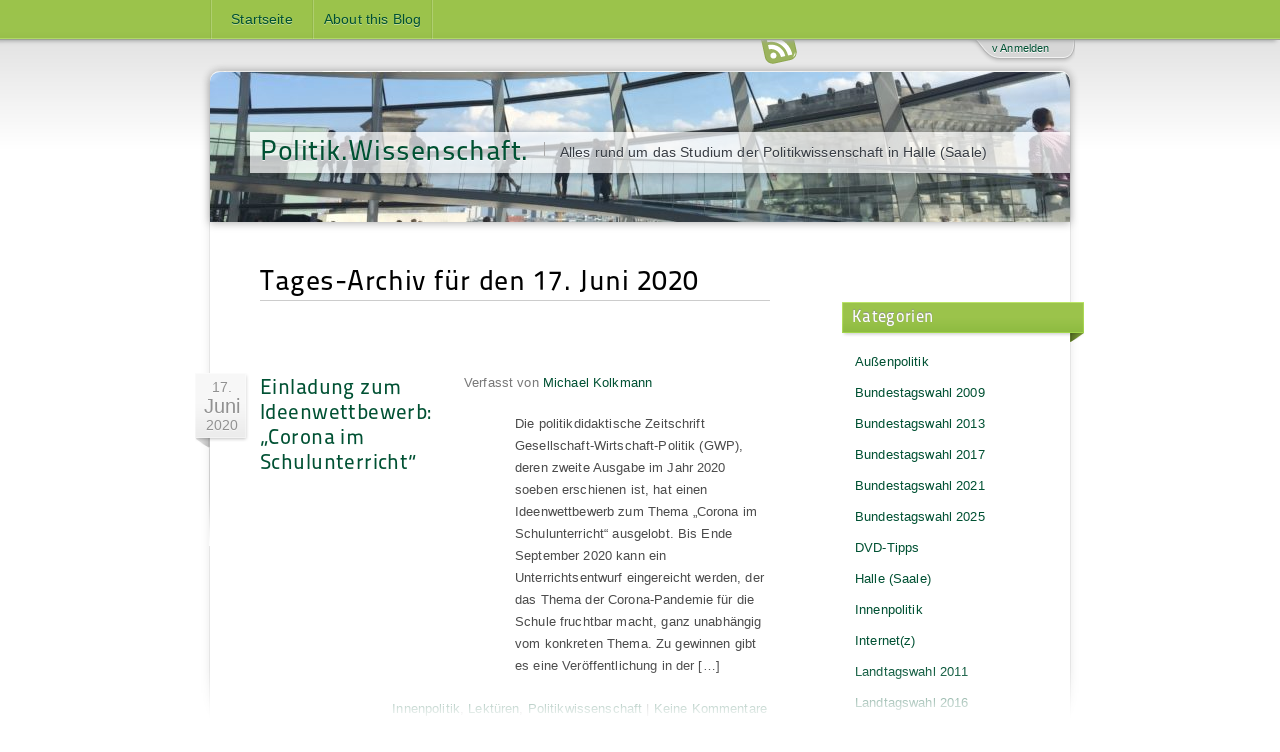

--- FILE ---
content_type: text/html; charset=UTF-8
request_url: https://blogs.urz.uni-halle.de/politikwissenschaft/2020/06/17/
body_size: 10152
content:
<!DOCTYPE html PUBLIC "-//W3C//DTD XHTML 1.0 Transitional//EN" "http://www.w3.org/TR/xhtml1/DTD/xhtml1-transitional.dtd">
<html xmlns="http://www.w3.org/1999/xhtml" xml:lang="de">
<head profile="http://gmpg.org/xfn/11">
<meta http-equiv="Content-Type" content="text/html; charset=UTF-8" />
<meta http-equiv="X-UA-Compatible" content="IE=edge,chrome=1">

	<title>
		Archives:  2020  Juni  17	</title>
	
	<!-- Dynamic Description stuff -->
	<meta name="description" content="Politik.Wissenschaft. - Alles rund um das Studium der Politikwissenschaft in Halle (Saale)" />
	
	<!-- Block the hungry search robots on some dynamic pages -->
		<meta name="robots" content="noindex, nofollow" />
    	
	<!-- This brings in the delicious styles -->
	<link rel="stylesheet" href="https://blogs.urz.uni-halle.de/politikwissenschaft/wp-content/themes/blogsmlu_allgemein/style.css" type="text/css" media="screen" />
	<!--[if lt IE 9]>
		<link rel="stylesheet" media="screen" type="text/css" href="https://blogs.urz.uni-halle.de/politikwissenschaft/wp-content/themes/blogsmlu/style/css/ie-old.css"  />
	<![endif]-->
	
	<link rel="pingback" href="https://blogs.urz.uni-halle.de/politikwissenschaft/xmlrpc.php" />
	
	<link rel="shortcut icon" href="https://blogs.urz.uni-halle.de/politikwissenschaft/wp-content/themes/blogsmlu/style/images/favicon.ico" type="image/x-icon" />
	<link rel="icon" href="https://blogs.urz.uni-halle.de/politikwissenschaft/wp-content/themes/blogsmlu/style/images/favicon.ico" type="image/x-icon" />
	
	<!-- Mobile stuff -->
	<meta name="viewport" content="width=device-width, initial-scale=1.0">
	
	<!-- For iPhone 4 with high-resolution Retina display: -->
	<link rel="apple-touch-icon-precomposed" sizes="114x114" href="https://blogs.urz.uni-halle.de/politikwissenschaft/wp-content/themes/blogsmlu/style/images/apple-touch-icon-114x114-precomposed.png">
	<!-- For first-generation iPad: -->
	<link rel="apple-touch-icon-precomposed" sizes="72x72" href="https://blogs.urz.uni-halle.de/politikwissenschaft/wp-content/themes/blogsmlu/style/images/apple-touch-icon-72x72-precomposed.png">
	<!-- For non-Retina iPhone, iPod Touch, and Android 2.1+ devices: -->
	<link rel="apple-touch-icon-precomposed" href="https://blogs.urz.uni-halle.de/politikwissenschaft/wp-content/themes/blogsmlu/style/images/apple-touch-icon-precomposed.png">
	
		<link rel='archives' title='Januar 2026' href='https://blogs.urz.uni-halle.de/politikwissenschaft/2026/01/' />
	<link rel='archives' title='Dezember 2025' href='https://blogs.urz.uni-halle.de/politikwissenschaft/2025/12/' />
	<link rel='archives' title='November 2025' href='https://blogs.urz.uni-halle.de/politikwissenschaft/2025/11/' />
	<link rel='archives' title='Oktober 2025' href='https://blogs.urz.uni-halle.de/politikwissenschaft/2025/10/' />
	<link rel='archives' title='September 2025' href='https://blogs.urz.uni-halle.de/politikwissenschaft/2025/09/' />
	<link rel='archives' title='August 2025' href='https://blogs.urz.uni-halle.de/politikwissenschaft/2025/08/' />
	<link rel='archives' title='Juli 2025' href='https://blogs.urz.uni-halle.de/politikwissenschaft/2025/07/' />
	<link rel='archives' title='Juni 2025' href='https://blogs.urz.uni-halle.de/politikwissenschaft/2025/06/' />
	<link rel='archives' title='Mai 2025' href='https://blogs.urz.uni-halle.de/politikwissenschaft/2025/05/' />
	<link rel='archives' title='April 2025' href='https://blogs.urz.uni-halle.de/politikwissenschaft/2025/04/' />
	<link rel='archives' title='März 2025' href='https://blogs.urz.uni-halle.de/politikwissenschaft/2025/03/' />
	<link rel='archives' title='Februar 2025' href='https://blogs.urz.uni-halle.de/politikwissenschaft/2025/02/' />
	<link rel='archives' title='Januar 2025' href='https://blogs.urz.uni-halle.de/politikwissenschaft/2025/01/' />
	<link rel='archives' title='Dezember 2024' href='https://blogs.urz.uni-halle.de/politikwissenschaft/2024/12/' />
	<link rel='archives' title='November 2024' href='https://blogs.urz.uni-halle.de/politikwissenschaft/2024/11/' />
	<link rel='archives' title='Oktober 2024' href='https://blogs.urz.uni-halle.de/politikwissenschaft/2024/10/' />
	<link rel='archives' title='September 2024' href='https://blogs.urz.uni-halle.de/politikwissenschaft/2024/09/' />
	<link rel='archives' title='August 2024' href='https://blogs.urz.uni-halle.de/politikwissenschaft/2024/08/' />
	<link rel='archives' title='Juli 2024' href='https://blogs.urz.uni-halle.de/politikwissenschaft/2024/07/' />
	<link rel='archives' title='Juni 2024' href='https://blogs.urz.uni-halle.de/politikwissenschaft/2024/06/' />
	<link rel='archives' title='Mai 2024' href='https://blogs.urz.uni-halle.de/politikwissenschaft/2024/05/' />
	<link rel='archives' title='April 2024' href='https://blogs.urz.uni-halle.de/politikwissenschaft/2024/04/' />
	<link rel='archives' title='März 2024' href='https://blogs.urz.uni-halle.de/politikwissenschaft/2024/03/' />
	<link rel='archives' title='Februar 2024' href='https://blogs.urz.uni-halle.de/politikwissenschaft/2024/02/' />
	<link rel='archives' title='Januar 2024' href='https://blogs.urz.uni-halle.de/politikwissenschaft/2024/01/' />
	<link rel='archives' title='Dezember 2023' href='https://blogs.urz.uni-halle.de/politikwissenschaft/2023/12/' />
	<link rel='archives' title='November 2023' href='https://blogs.urz.uni-halle.de/politikwissenschaft/2023/11/' />
	<link rel='archives' title='Oktober 2023' href='https://blogs.urz.uni-halle.de/politikwissenschaft/2023/10/' />
	<link rel='archives' title='September 2023' href='https://blogs.urz.uni-halle.de/politikwissenschaft/2023/09/' />
	<link rel='archives' title='August 2023' href='https://blogs.urz.uni-halle.de/politikwissenschaft/2023/08/' />
	<link rel='archives' title='Juli 2023' href='https://blogs.urz.uni-halle.de/politikwissenschaft/2023/07/' />
	<link rel='archives' title='Juni 2023' href='https://blogs.urz.uni-halle.de/politikwissenschaft/2023/06/' />
	<link rel='archives' title='Mai 2023' href='https://blogs.urz.uni-halle.de/politikwissenschaft/2023/05/' />
	<link rel='archives' title='April 2023' href='https://blogs.urz.uni-halle.de/politikwissenschaft/2023/04/' />
	<link rel='archives' title='März 2023' href='https://blogs.urz.uni-halle.de/politikwissenschaft/2023/03/' />
	<link rel='archives' title='Februar 2023' href='https://blogs.urz.uni-halle.de/politikwissenschaft/2023/02/' />
	<link rel='archives' title='Januar 2023' href='https://blogs.urz.uni-halle.de/politikwissenschaft/2023/01/' />
	<link rel='archives' title='Dezember 2022' href='https://blogs.urz.uni-halle.de/politikwissenschaft/2022/12/' />
	<link rel='archives' title='November 2022' href='https://blogs.urz.uni-halle.de/politikwissenschaft/2022/11/' />
	<link rel='archives' title='Oktober 2022' href='https://blogs.urz.uni-halle.de/politikwissenschaft/2022/10/' />
	<link rel='archives' title='September 2022' href='https://blogs.urz.uni-halle.de/politikwissenschaft/2022/09/' />
	<link rel='archives' title='August 2022' href='https://blogs.urz.uni-halle.de/politikwissenschaft/2022/08/' />
	<link rel='archives' title='Juli 2022' href='https://blogs.urz.uni-halle.de/politikwissenschaft/2022/07/' />
	<link rel='archives' title='Juni 2022' href='https://blogs.urz.uni-halle.de/politikwissenschaft/2022/06/' />
	<link rel='archives' title='Mai 2022' href='https://blogs.urz.uni-halle.de/politikwissenschaft/2022/05/' />
	<link rel='archives' title='April 2022' href='https://blogs.urz.uni-halle.de/politikwissenschaft/2022/04/' />
	<link rel='archives' title='März 2022' href='https://blogs.urz.uni-halle.de/politikwissenschaft/2022/03/' />
	<link rel='archives' title='Februar 2022' href='https://blogs.urz.uni-halle.de/politikwissenschaft/2022/02/' />
	<link rel='archives' title='Januar 2022' href='https://blogs.urz.uni-halle.de/politikwissenschaft/2022/01/' />
	<link rel='archives' title='Dezember 2021' href='https://blogs.urz.uni-halle.de/politikwissenschaft/2021/12/' />
	<link rel='archives' title='November 2021' href='https://blogs.urz.uni-halle.de/politikwissenschaft/2021/11/' />
	<link rel='archives' title='Oktober 2021' href='https://blogs.urz.uni-halle.de/politikwissenschaft/2021/10/' />
	<link rel='archives' title='September 2021' href='https://blogs.urz.uni-halle.de/politikwissenschaft/2021/09/' />
	<link rel='archives' title='August 2021' href='https://blogs.urz.uni-halle.de/politikwissenschaft/2021/08/' />
	<link rel='archives' title='Juli 2021' href='https://blogs.urz.uni-halle.de/politikwissenschaft/2021/07/' />
	<link rel='archives' title='Juni 2021' href='https://blogs.urz.uni-halle.de/politikwissenschaft/2021/06/' />
	<link rel='archives' title='Mai 2021' href='https://blogs.urz.uni-halle.de/politikwissenschaft/2021/05/' />
	<link rel='archives' title='April 2021' href='https://blogs.urz.uni-halle.de/politikwissenschaft/2021/04/' />
	<link rel='archives' title='März 2021' href='https://blogs.urz.uni-halle.de/politikwissenschaft/2021/03/' />
	<link rel='archives' title='Februar 2021' href='https://blogs.urz.uni-halle.de/politikwissenschaft/2021/02/' />
	<link rel='archives' title='Januar 2021' href='https://blogs.urz.uni-halle.de/politikwissenschaft/2021/01/' />
	<link rel='archives' title='Dezember 2020' href='https://blogs.urz.uni-halle.de/politikwissenschaft/2020/12/' />
	<link rel='archives' title='November 2020' href='https://blogs.urz.uni-halle.de/politikwissenschaft/2020/11/' />
	<link rel='archives' title='Oktober 2020' href='https://blogs.urz.uni-halle.de/politikwissenschaft/2020/10/' />
	<link rel='archives' title='September 2020' href='https://blogs.urz.uni-halle.de/politikwissenschaft/2020/09/' />
	<link rel='archives' title='August 2020' href='https://blogs.urz.uni-halle.de/politikwissenschaft/2020/08/' />
	<link rel='archives' title='Juli 2020' href='https://blogs.urz.uni-halle.de/politikwissenschaft/2020/07/' />
	<link rel='archives' title='Juni 2020' href='https://blogs.urz.uni-halle.de/politikwissenschaft/2020/06/' />
	<link rel='archives' title='Mai 2020' href='https://blogs.urz.uni-halle.de/politikwissenschaft/2020/05/' />
	<link rel='archives' title='April 2020' href='https://blogs.urz.uni-halle.de/politikwissenschaft/2020/04/' />
	<link rel='archives' title='März 2020' href='https://blogs.urz.uni-halle.de/politikwissenschaft/2020/03/' />
	<link rel='archives' title='Februar 2020' href='https://blogs.urz.uni-halle.de/politikwissenschaft/2020/02/' />
	<link rel='archives' title='Januar 2020' href='https://blogs.urz.uni-halle.de/politikwissenschaft/2020/01/' />
	<link rel='archives' title='Dezember 2019' href='https://blogs.urz.uni-halle.de/politikwissenschaft/2019/12/' />
	<link rel='archives' title='November 2019' href='https://blogs.urz.uni-halle.de/politikwissenschaft/2019/11/' />
	<link rel='archives' title='Oktober 2019' href='https://blogs.urz.uni-halle.de/politikwissenschaft/2019/10/' />
	<link rel='archives' title='September 2019' href='https://blogs.urz.uni-halle.de/politikwissenschaft/2019/09/' />
	<link rel='archives' title='August 2019' href='https://blogs.urz.uni-halle.de/politikwissenschaft/2019/08/' />
	<link rel='archives' title='Juli 2019' href='https://blogs.urz.uni-halle.de/politikwissenschaft/2019/07/' />
	<link rel='archives' title='Juni 2019' href='https://blogs.urz.uni-halle.de/politikwissenschaft/2019/06/' />
	<link rel='archives' title='Mai 2019' href='https://blogs.urz.uni-halle.de/politikwissenschaft/2019/05/' />
	<link rel='archives' title='April 2019' href='https://blogs.urz.uni-halle.de/politikwissenschaft/2019/04/' />
	<link rel='archives' title='März 2019' href='https://blogs.urz.uni-halle.de/politikwissenschaft/2019/03/' />
	<link rel='archives' title='Februar 2019' href='https://blogs.urz.uni-halle.de/politikwissenschaft/2019/02/' />
	<link rel='archives' title='Januar 2019' href='https://blogs.urz.uni-halle.de/politikwissenschaft/2019/01/' />
	<link rel='archives' title='Dezember 2018' href='https://blogs.urz.uni-halle.de/politikwissenschaft/2018/12/' />
	<link rel='archives' title='November 2018' href='https://blogs.urz.uni-halle.de/politikwissenschaft/2018/11/' />
	<link rel='archives' title='Oktober 2018' href='https://blogs.urz.uni-halle.de/politikwissenschaft/2018/10/' />
	<link rel='archives' title='September 2018' href='https://blogs.urz.uni-halle.de/politikwissenschaft/2018/09/' />
	<link rel='archives' title='August 2018' href='https://blogs.urz.uni-halle.de/politikwissenschaft/2018/08/' />
	<link rel='archives' title='Juli 2018' href='https://blogs.urz.uni-halle.de/politikwissenschaft/2018/07/' />
	<link rel='archives' title='Juni 2018' href='https://blogs.urz.uni-halle.de/politikwissenschaft/2018/06/' />
	<link rel='archives' title='Mai 2018' href='https://blogs.urz.uni-halle.de/politikwissenschaft/2018/05/' />
	<link rel='archives' title='April 2018' href='https://blogs.urz.uni-halle.de/politikwissenschaft/2018/04/' />
	<link rel='archives' title='März 2018' href='https://blogs.urz.uni-halle.de/politikwissenschaft/2018/03/' />
	<link rel='archives' title='Februar 2018' href='https://blogs.urz.uni-halle.de/politikwissenschaft/2018/02/' />
	<link rel='archives' title='Januar 2018' href='https://blogs.urz.uni-halle.de/politikwissenschaft/2018/01/' />
	<link rel='archives' title='Dezember 2017' href='https://blogs.urz.uni-halle.de/politikwissenschaft/2017/12/' />
	<link rel='archives' title='November 2017' href='https://blogs.urz.uni-halle.de/politikwissenschaft/2017/11/' />
	<link rel='archives' title='Oktober 2017' href='https://blogs.urz.uni-halle.de/politikwissenschaft/2017/10/' />
	<link rel='archives' title='September 2017' href='https://blogs.urz.uni-halle.de/politikwissenschaft/2017/09/' />
	<link rel='archives' title='August 2017' href='https://blogs.urz.uni-halle.de/politikwissenschaft/2017/08/' />
	<link rel='archives' title='Juli 2017' href='https://blogs.urz.uni-halle.de/politikwissenschaft/2017/07/' />
	<link rel='archives' title='Juni 2017' href='https://blogs.urz.uni-halle.de/politikwissenschaft/2017/06/' />
	<link rel='archives' title='Mai 2017' href='https://blogs.urz.uni-halle.de/politikwissenschaft/2017/05/' />
	<link rel='archives' title='April 2017' href='https://blogs.urz.uni-halle.de/politikwissenschaft/2017/04/' />
	<link rel='archives' title='März 2017' href='https://blogs.urz.uni-halle.de/politikwissenschaft/2017/03/' />
	<link rel='archives' title='Februar 2017' href='https://blogs.urz.uni-halle.de/politikwissenschaft/2017/02/' />
	<link rel='archives' title='Januar 2017' href='https://blogs.urz.uni-halle.de/politikwissenschaft/2017/01/' />
	<link rel='archives' title='Dezember 2016' href='https://blogs.urz.uni-halle.de/politikwissenschaft/2016/12/' />
	<link rel='archives' title='November 2016' href='https://blogs.urz.uni-halle.de/politikwissenschaft/2016/11/' />
	<link rel='archives' title='Oktober 2016' href='https://blogs.urz.uni-halle.de/politikwissenschaft/2016/10/' />
	<link rel='archives' title='September 2016' href='https://blogs.urz.uni-halle.de/politikwissenschaft/2016/09/' />
	<link rel='archives' title='August 2016' href='https://blogs.urz.uni-halle.de/politikwissenschaft/2016/08/' />
	<link rel='archives' title='Juli 2016' href='https://blogs.urz.uni-halle.de/politikwissenschaft/2016/07/' />
	<link rel='archives' title='Juni 2016' href='https://blogs.urz.uni-halle.de/politikwissenschaft/2016/06/' />
	<link rel='archives' title='Mai 2016' href='https://blogs.urz.uni-halle.de/politikwissenschaft/2016/05/' />
	<link rel='archives' title='April 2016' href='https://blogs.urz.uni-halle.de/politikwissenschaft/2016/04/' />
	<link rel='archives' title='März 2016' href='https://blogs.urz.uni-halle.de/politikwissenschaft/2016/03/' />
	<link rel='archives' title='Februar 2016' href='https://blogs.urz.uni-halle.de/politikwissenschaft/2016/02/' />
	<link rel='archives' title='Januar 2016' href='https://blogs.urz.uni-halle.de/politikwissenschaft/2016/01/' />
	<link rel='archives' title='Dezember 2015' href='https://blogs.urz.uni-halle.de/politikwissenschaft/2015/12/' />
	<link rel='archives' title='November 2015' href='https://blogs.urz.uni-halle.de/politikwissenschaft/2015/11/' />
	<link rel='archives' title='Oktober 2015' href='https://blogs.urz.uni-halle.de/politikwissenschaft/2015/10/' />
	<link rel='archives' title='September 2015' href='https://blogs.urz.uni-halle.de/politikwissenschaft/2015/09/' />
	<link rel='archives' title='August 2015' href='https://blogs.urz.uni-halle.de/politikwissenschaft/2015/08/' />
	<link rel='archives' title='Juli 2015' href='https://blogs.urz.uni-halle.de/politikwissenschaft/2015/07/' />
	<link rel='archives' title='Juni 2015' href='https://blogs.urz.uni-halle.de/politikwissenschaft/2015/06/' />
	<link rel='archives' title='Mai 2015' href='https://blogs.urz.uni-halle.de/politikwissenschaft/2015/05/' />
	<link rel='archives' title='April 2015' href='https://blogs.urz.uni-halle.de/politikwissenschaft/2015/04/' />
	<link rel='archives' title='März 2015' href='https://blogs.urz.uni-halle.de/politikwissenschaft/2015/03/' />
	<link rel='archives' title='Februar 2015' href='https://blogs.urz.uni-halle.de/politikwissenschaft/2015/02/' />
	<link rel='archives' title='Januar 2015' href='https://blogs.urz.uni-halle.de/politikwissenschaft/2015/01/' />
	<link rel='archives' title='Dezember 2014' href='https://blogs.urz.uni-halle.de/politikwissenschaft/2014/12/' />
	<link rel='archives' title='November 2014' href='https://blogs.urz.uni-halle.de/politikwissenschaft/2014/11/' />
	<link rel='archives' title='Oktober 2014' href='https://blogs.urz.uni-halle.de/politikwissenschaft/2014/10/' />
	<link rel='archives' title='September 2014' href='https://blogs.urz.uni-halle.de/politikwissenschaft/2014/09/' />
	<link rel='archives' title='August 2014' href='https://blogs.urz.uni-halle.de/politikwissenschaft/2014/08/' />
	<link rel='archives' title='Juli 2014' href='https://blogs.urz.uni-halle.de/politikwissenschaft/2014/07/' />
	<link rel='archives' title='Juni 2014' href='https://blogs.urz.uni-halle.de/politikwissenschaft/2014/06/' />
	<link rel='archives' title='Mai 2014' href='https://blogs.urz.uni-halle.de/politikwissenschaft/2014/05/' />
	<link rel='archives' title='April 2014' href='https://blogs.urz.uni-halle.de/politikwissenschaft/2014/04/' />
	<link rel='archives' title='März 2014' href='https://blogs.urz.uni-halle.de/politikwissenschaft/2014/03/' />
	<link rel='archives' title='Februar 2014' href='https://blogs.urz.uni-halle.de/politikwissenschaft/2014/02/' />
	<link rel='archives' title='Januar 2014' href='https://blogs.urz.uni-halle.de/politikwissenschaft/2014/01/' />
	<link rel='archives' title='Dezember 2013' href='https://blogs.urz.uni-halle.de/politikwissenschaft/2013/12/' />
	<link rel='archives' title='November 2013' href='https://blogs.urz.uni-halle.de/politikwissenschaft/2013/11/' />
	<link rel='archives' title='Oktober 2013' href='https://blogs.urz.uni-halle.de/politikwissenschaft/2013/10/' />
	<link rel='archives' title='September 2013' href='https://blogs.urz.uni-halle.de/politikwissenschaft/2013/09/' />
	<link rel='archives' title='August 2013' href='https://blogs.urz.uni-halle.de/politikwissenschaft/2013/08/' />
	<link rel='archives' title='Juli 2013' href='https://blogs.urz.uni-halle.de/politikwissenschaft/2013/07/' />
	<link rel='archives' title='Mai 2013' href='https://blogs.urz.uni-halle.de/politikwissenschaft/2013/05/' />
	<link rel='archives' title='April 2013' href='https://blogs.urz.uni-halle.de/politikwissenschaft/2013/04/' />
	<link rel='archives' title='März 2013' href='https://blogs.urz.uni-halle.de/politikwissenschaft/2013/03/' />
	<link rel='archives' title='Februar 2013' href='https://blogs.urz.uni-halle.de/politikwissenschaft/2013/02/' />
	<link rel='archives' title='Januar 2013' href='https://blogs.urz.uni-halle.de/politikwissenschaft/2013/01/' />
	<link rel='archives' title='Dezember 2012' href='https://blogs.urz.uni-halle.de/politikwissenschaft/2012/12/' />
	<link rel='archives' title='November 2012' href='https://blogs.urz.uni-halle.de/politikwissenschaft/2012/11/' />
	<link rel='archives' title='Oktober 2012' href='https://blogs.urz.uni-halle.de/politikwissenschaft/2012/10/' />
	<link rel='archives' title='September 2012' href='https://blogs.urz.uni-halle.de/politikwissenschaft/2012/09/' />
	<link rel='archives' title='Juli 2012' href='https://blogs.urz.uni-halle.de/politikwissenschaft/2012/07/' />
	<link rel='archives' title='Juni 2012' href='https://blogs.urz.uni-halle.de/politikwissenschaft/2012/06/' />
	<link rel='archives' title='Mai 2012' href='https://blogs.urz.uni-halle.de/politikwissenschaft/2012/05/' />
	<link rel='archives' title='April 2012' href='https://blogs.urz.uni-halle.de/politikwissenschaft/2012/04/' />
	<link rel='archives' title='März 2012' href='https://blogs.urz.uni-halle.de/politikwissenschaft/2012/03/' />
	<link rel='archives' title='Februar 2012' href='https://blogs.urz.uni-halle.de/politikwissenschaft/2012/02/' />
	<link rel='archives' title='Januar 2012' href='https://blogs.urz.uni-halle.de/politikwissenschaft/2012/01/' />
	<link rel='archives' title='Dezember 2011' href='https://blogs.urz.uni-halle.de/politikwissenschaft/2011/12/' />
	<link rel='archives' title='November 2011' href='https://blogs.urz.uni-halle.de/politikwissenschaft/2011/11/' />
	<link rel='archives' title='Oktober 2011' href='https://blogs.urz.uni-halle.de/politikwissenschaft/2011/10/' />
	<link rel='archives' title='September 2011' href='https://blogs.urz.uni-halle.de/politikwissenschaft/2011/09/' />
	<link rel='archives' title='August 2011' href='https://blogs.urz.uni-halle.de/politikwissenschaft/2011/08/' />
	<link rel='archives' title='Juli 2011' href='https://blogs.urz.uni-halle.de/politikwissenschaft/2011/07/' />
	<link rel='archives' title='Juni 2011' href='https://blogs.urz.uni-halle.de/politikwissenschaft/2011/06/' />
	<link rel='archives' title='Mai 2011' href='https://blogs.urz.uni-halle.de/politikwissenschaft/2011/05/' />
	<link rel='archives' title='April 2011' href='https://blogs.urz.uni-halle.de/politikwissenschaft/2011/04/' />
	<link rel='archives' title='März 2011' href='https://blogs.urz.uni-halle.de/politikwissenschaft/2011/03/' />
	<link rel='archives' title='Februar 2011' href='https://blogs.urz.uni-halle.de/politikwissenschaft/2011/02/' />
	<link rel='archives' title='Januar 2011' href='https://blogs.urz.uni-halle.de/politikwissenschaft/2011/01/' />
	<link rel='archives' title='Dezember 2010' href='https://blogs.urz.uni-halle.de/politikwissenschaft/2010/12/' />
	<link rel='archives' title='November 2010' href='https://blogs.urz.uni-halle.de/politikwissenschaft/2010/11/' />
	<link rel='archives' title='Oktober 2010' href='https://blogs.urz.uni-halle.de/politikwissenschaft/2010/10/' />
	<link rel='archives' title='September 2010' href='https://blogs.urz.uni-halle.de/politikwissenschaft/2010/09/' />
	<link rel='archives' title='August 2010' href='https://blogs.urz.uni-halle.de/politikwissenschaft/2010/08/' />
	<link rel='archives' title='Juli 2010' href='https://blogs.urz.uni-halle.de/politikwissenschaft/2010/07/' />
	<link rel='archives' title='Juni 2010' href='https://blogs.urz.uni-halle.de/politikwissenschaft/2010/06/' />
	<link rel='archives' title='Mai 2010' href='https://blogs.urz.uni-halle.de/politikwissenschaft/2010/05/' />
	<link rel='archives' title='April 2010' href='https://blogs.urz.uni-halle.de/politikwissenschaft/2010/04/' />
	<link rel='archives' title='März 2010' href='https://blogs.urz.uni-halle.de/politikwissenschaft/2010/03/' />
	<link rel='archives' title='Februar 2010' href='https://blogs.urz.uni-halle.de/politikwissenschaft/2010/02/' />
	<link rel='archives' title='Januar 2010' href='https://blogs.urz.uni-halle.de/politikwissenschaft/2010/01/' />
	<link rel='archives' title='Dezember 2009' href='https://blogs.urz.uni-halle.de/politikwissenschaft/2009/12/' />
	<link rel='archives' title='November 2009' href='https://blogs.urz.uni-halle.de/politikwissenschaft/2009/11/' />
	<link rel='archives' title='Oktober 2009' href='https://blogs.urz.uni-halle.de/politikwissenschaft/2009/10/' />

	<!-- Lets just hope plugin authors wont throw in too much scripts here in the head hook -->
		<link rel='dns-prefetch' href='//s.w.org' />
<link rel="alternate" type="application/rss+xml" title="Politik.Wissenschaft. &raquo; Feed" href="https://blogs.urz.uni-halle.de/politikwissenschaft/feed/" />
<link rel="alternate" type="application/rss+xml" title="Politik.Wissenschaft. &raquo; Kommentar-Feed" href="https://blogs.urz.uni-halle.de/politikwissenschaft/comments/feed/" />
<link rel='stylesheet' id='wp-block-library-css'  href='https://blogs.urz.uni-halle.de/politikwissenschaft/wp-includes/css/dist/block-library/style.min.css?ver=5.5.16' type='text/css' media='all' />
<link rel='stylesheet' id='nextgen_widgets_style-css'  href='https://blogs.urz.uni-halle.de/politikwissenschaft/wp-content/plugins/nextgen-gallery/products/photocrati_nextgen/modules/widget/static/widgets.css?ver=3.17' type='text/css' media='all' />
<link rel='stylesheet' id='nextgen_basic_thumbnails_style-css'  href='https://blogs.urz.uni-halle.de/politikwissenschaft/wp-content/plugins/nextgen-gallery/products/photocrati_nextgen/modules/nextgen_basic_gallery/static/thumbnails/nextgen_basic_thumbnails.css?ver=3.17' type='text/css' media='all' />
<link rel='stylesheet' id='nextgen_basic_slideshow_style-css'  href='https://blogs.urz.uni-halle.de/politikwissenschaft/wp-content/plugins/nextgen-gallery/products/photocrati_nextgen/modules/nextgen_basic_gallery/static/slideshow/ngg_basic_slideshow.css?ver=3.17' type='text/css' media='all' />
<script type='text/javascript' src='https://blogs.urz.uni-halle.de/politikwissenschaft/wp-includes/js/jquery/jquery.js?ver=1.12.4-wp' id='jquery-core-js'></script>
<link rel="https://api.w.org/" href="https://blogs.urz.uni-halle.de/politikwissenschaft/wp-json/" /><link rel="EditURI" type="application/rsd+xml" title="RSD" href="https://blogs.urz.uni-halle.de/politikwissenschaft/xmlrpc.php?rsd" />
<link rel="wlwmanifest" type="application/wlwmanifest+xml" href="https://blogs.urz.uni-halle.de/politikwissenschaft/wp-includes/wlwmanifest.xml" /> 
<style type="text/css">.recentcomments a{display:inline !important;padding:0 !important;margin:0 !important;}</style><style type="text/css">
	    	#header { 
	    		background: url(https://blogs.urz.uni-halle.de/politikwissenschaft/files/2017/09/cropped-Kuppel-1.jpg);
	    		border-top: 1px solid #fff;
				border-top: 1px solid rgba(255,255,255,.9);
				-webkit-box-shadow: 0 1px 8px rgba(51, 51, 51, .4);
				-moz-box-shadow: 0 1px 8px rgba(51, 51, 51, .4);
				box-shadow: 0 1px 8px rgba(51, 51, 51, .4);
				-webkit-border-top-left-radius: 10px;
				-webkit-border-top-right-radius: 10px;
				-moz-border-radius-topleft: 10px;
				-moz-border-radius-topright: 10px;
				border-top-left-radius: 10px;
				border-top-right-radius: 10px;
	    	}
	
			#blogname {
				background: #fff;
				background: rgba(255,255,255,.7);
				padding: 10px 0px 10px 10px;
				margin-left: -10px;
				text-shadow: 0 1px 0 rgba(255,255,255,.7);
				-webkit-box-shadow: -5px 1px 8px rgba(51, 51, 51, .4);
				-moz-box-shadow: -5px 1px 8px rgba(51, 51, 51, .4);
				box-shadow: -5px 1px 8px rgba(51, 51, 51, .4);
			}
	    </style>
	    <!--[if lt IE 9]>

		   <style type="text/css">
		
		   #blogname {
		   		background:none;
		       	-ms-filter:progid:DXImageTransform.Microsoft.gradient(startColorstr=#B2FFFFFF,endColorstr=#B2FFFFFF);
				filter:progid:DXImageTransform.Microsoft.gradient(startColorstr=#B2FFFFFF,endColorstr=#B2FFFFFF);
				zoom: 1;
		    } 
		
		    </style>
		
		<![endif]-->
	
</head>

<body class="archive date">
	<div id="top">
		<div id="topbar">
			<!-- Check if theres a custom menu, if not use the old page listing -->
						
				<div class="topmenu"><ul><li ><a href="https://blogs.urz.uni-halle.de/politikwissenschaft/">Startseite</a></li><li class="page_item page-item-2"><a href="https://blogs.urz.uni-halle.de/politikwissenschaft/ueber-mich/">About this Blog</a></li></ul></div>			
					</div>
	</div>
	
	<div id="wrapper">
		<a id="subscribe" href="https://blogs.urz.uni-halle.de/politikwissenschaft/feed/" title="Politik.Wissenschaft. RSS-Feed abonnieren">RSS-Feed abonnieren</a>
		<div id="header">
			
			<div id="blogname">
				<h2><a href="https://blogs.urz.uni-halle.de/politikwissenschaft/">Politik.Wissenschaft.</a></h2>
				<p>Alles rund um das Studium der Politikwissenschaft in Halle (Saale)</p>
			</div>
			
		</div>
		
			
	<div id="front-admin">
				
		<form action="https://blogs.urz.uni-halle.de/politikwissenschaft/wp-login.php" method="post">
		
		    <p><label for="log">Nutzerkennzeichen</label><input type="text" name="log" id="log" value="" size="20" /> </p>
		
		    <p><label for="pwd">Passwort</label><input type="password" name="pwd" id="pwd" size="20" /></p>
			<p>
				<input name="rememberme" id="rememberme" type="checkbox" checked="checked" value="forever" />
		       	<label for="rememberme">Erinnere dich an mich</label>
		       	<input type="submit" name="submit" class="submit" value="Anmelden" />
		    </p>
		
		    <input type="hidden" name="redirect_to" value="/politikwissenschaft/2020/06/17/" />
			<p><a href="https://blogs.urz.uni-halle.de/politikwissenschaft/wp-login.php?action=lostpassword">Passwort vergessen?</a></p>
		</form>
		
		<a id="login-link" class="loggedout" href="https://blogs.urz.uni-halle.de/politikwissenschaft/wp-login.php">v Anmelden</a>

	</div>
	

	<div id="content">

		
							<h4 class="pagetitle">Tages-Archiv f&uuml;r den  17. Juni 2020</h4>
		
	 			

		
		<div class="post-7825 post type-post status-publish format-standard hentry category-innenpolitik category-lekturen category-politikwissenschaft tag-corona tag-corona-krise tag-lekturen tag-politik tag-politikdidaktik tag-schule">
		
			<p class="date">17.			<span>Juni</span>
			2020</p>
			<h2 id="post-7825" class="posttitle"><a href="https://blogs.urz.uni-halle.de/politikwissenschaft/2020/06/ideenwettbewerb-corona-in-der-schule/" rel="bookmark" title="Permanent Link: Einladung zum Ideenwettbewerb: &#8222;Corona im Schulunterricht&#8220;">Einladung zum Ideenwettbewerb: &#8222;Corona im Schulunterricht&#8220;</a></h2>
                         
			<p class="author">Verfasst von  <a href="https://blogs.urz.uni-halle.de/politikwissenschaft/author/michael-kolkmann/" title="Beiträge von Michael Kolkmann" rel="author">Michael Kolkmann</a></p>
                        			
			<div class="entry">
				
				<p>Die politikdidaktische Zeitschrift Gesellschaft-Wirtschaft-Politik (GWP), deren zweite Ausgabe im Jahr 2020 soeben erschienen ist, hat einen Ideenwettbewerb zum Thema &#8222;Corona im Schulunterricht&#8220; ausgelobt. Bis Ende September 2020 kann ein Unterrichtsentwurf eingereicht werden, der das Thema der Corona-Pandemie für die Schule fruchtbar macht, ganz unabhängig vom konkreten Thema. Zu gewinnen gibt es eine Veröffentlichung in der [&hellip;]</p>
		
			</div>
	
			<p class="postmetadata"><a href="https://blogs.urz.uni-halle.de/politikwissenschaft/kategorie/innenpolitik/" rel="category tag">Innenpolitik</a>, <a href="https://blogs.urz.uni-halle.de/politikwissenschaft/kategorie/lekturen/" rel="category tag">Lektüren</a>, <a href="https://blogs.urz.uni-halle.de/politikwissenschaft/kategorie/politikwissenschaft/" rel="category tag">Politikwissenschaft</a> | <a href="https://blogs.urz.uni-halle.de/politikwissenschaft/2020/06/ideenwettbewerb-corona-in-der-schule/#respond" title="">Keine Kommentare</a> </p>
	
	</div>
	
		
		<div class="pagenavigation2">
			<div class="alignleft"></div>
			<div class="alignright"></div>
		</div>
	
	
</div>

<div id="sidebar">

<div class="sidelist"><h2 class="widgettitle">Kategorien</h2>

			<ul>
					<li class="cat-item cat-item-87"><a href="https://blogs.urz.uni-halle.de/politikwissenschaft/kategorie/ausenpolitik/">Außenpolitik</a>
</li>
	<li class="cat-item cat-item-88"><a href="https://blogs.urz.uni-halle.de/politikwissenschaft/kategorie/bundestagswahl-2009/">Bundestagswahl 2009</a>
</li>
	<li class="cat-item cat-item-9487"><a href="https://blogs.urz.uni-halle.de/politikwissenschaft/kategorie/bundestagswahl-2013/">Bundestagswahl 2013</a>
</li>
	<li class="cat-item cat-item-9832"><a href="https://blogs.urz.uni-halle.de/politikwissenschaft/kategorie/bundestagswahl-017/">Bundestagswahl 2017</a>
</li>
	<li class="cat-item cat-item-10814"><a href="https://blogs.urz.uni-halle.de/politikwissenschaft/kategorie/bundestagswahl-2021/">Bundestagswahl 2021</a>
</li>
	<li class="cat-item cat-item-11767"><a href="https://blogs.urz.uni-halle.de/politikwissenschaft/kategorie/bundestagswahl-2025/">Bundestagswahl 2025</a>
</li>
	<li class="cat-item cat-item-482"><a href="https://blogs.urz.uni-halle.de/politikwissenschaft/kategorie/dvd-tipps/">DVD-Tipps</a>
</li>
	<li class="cat-item cat-item-84"><a href="https://blogs.urz.uni-halle.de/politikwissenschaft/kategorie/halle-saale/">Halle (Saale)</a>
</li>
	<li class="cat-item cat-item-86"><a href="https://blogs.urz.uni-halle.de/politikwissenschaft/kategorie/innenpolitik/">Innenpolitik</a>
</li>
	<li class="cat-item cat-item-91"><a href="https://blogs.urz.uni-halle.de/politikwissenschaft/kategorie/internetz/">Internet(z)</a>
</li>
	<li class="cat-item cat-item-5387"><a href="https://blogs.urz.uni-halle.de/politikwissenschaft/kategorie/landtagswahl-2011/">Landtagswahl 2011</a>
</li>
	<li class="cat-item cat-item-9655"><a href="https://blogs.urz.uni-halle.de/politikwissenschaft/kategorie/landtagswahl-2016/">Landtagswahl 2016</a>
</li>
	<li class="cat-item cat-item-10907"><a href="https://blogs.urz.uni-halle.de/politikwissenschaft/kategorie/landtagswahl-2021/">Landtagswahl 2021</a>
</li>
	<li class="cat-item cat-item-11768"><a href="https://blogs.urz.uni-halle.de/politikwissenschaft/kategorie/landtagswahhl-2026/">Landtagswahl 2026</a>
</li>
	<li class="cat-item cat-item-102"><a href="https://blogs.urz.uni-halle.de/politikwissenschaft/kategorie/lekturen/">Lektüren</a>
</li>
	<li class="cat-item cat-item-293"><a href="https://blogs.urz.uni-halle.de/politikwissenschaft/kategorie/momentaufnahmen/">Momentaufnahmen</a>
</li>
	<li class="cat-item cat-item-81"><a href="https://blogs.urz.uni-halle.de/politikwissenschaft/kategorie/politikwissenschaft/">Politikwissenschaft</a>
</li>
	<li class="cat-item cat-item-142"><a href="https://blogs.urz.uni-halle.de/politikwissenschaft/kategorie/ratsel/">Rätsel</a>
</li>
	<li class="cat-item cat-item-90"><a href="https://blogs.urz.uni-halle.de/politikwissenschaft/kategorie/sommersemester-2010/">Sommersemester 2010</a>
</li>
	<li class="cat-item cat-item-5331"><a href="https://blogs.urz.uni-halle.de/politikwissenschaft/kategorie/sommersemester-2011/">Sommersemester 2011</a>
</li>
	<li class="cat-item cat-item-9416"><a href="https://blogs.urz.uni-halle.de/politikwissenschaft/kategorie/sommersemester-2012/">Sommersemester 2012</a>
</li>
	<li class="cat-item cat-item-9475"><a href="https://blogs.urz.uni-halle.de/politikwissenschaft/kategorie/sommersemester-2013/">Sommersemester 2013</a>
</li>
	<li class="cat-item cat-item-9507"><a href="https://blogs.urz.uni-halle.de/politikwissenschaft/kategorie/sommersemester-2014/">Sommersemester 2014</a>
</li>
	<li class="cat-item cat-item-9748"><a href="https://blogs.urz.uni-halle.de/politikwissenschaft/kategorie/sommersemester-2016/">Sommersemester 2016</a>
</li>
	<li class="cat-item cat-item-10582"><a href="https://blogs.urz.uni-halle.de/politikwissenschaft/kategorie/sommersemester-2020/">Sommersemester 2020</a>
</li>
	<li class="cat-item cat-item-13"><a href="https://blogs.urz.uni-halle.de/politikwissenschaft/kategorie/sonstiges/">Sonstiges</a>
</li>
	<li class="cat-item cat-item-45"><a href="https://blogs.urz.uni-halle.de/politikwissenschaft/kategorie/studium/">Studium</a>
</li>
	<li class="cat-item cat-item-446"><a href="https://blogs.urz.uni-halle.de/politikwissenschaft/kategorie/tv-tipps/">TV-Tipps</a>
</li>
	<li class="cat-item cat-item-1"><a href="https://blogs.urz.uni-halle.de/politikwissenschaft/kategorie/uncategorized/">Uncategorized</a>
</li>
	<li class="cat-item cat-item-85"><a href="https://blogs.urz.uni-halle.de/politikwissenschaft/kategorie/us-politik/">US-Politik</a>
</li>
	<li class="cat-item cat-item-1179"><a href="https://blogs.urz.uni-halle.de/politikwissenschaft/kategorie/us-wahl-2010/">US-Wahl 2010</a>
</li>
	<li class="cat-item cat-item-9182"><a href="https://blogs.urz.uni-halle.de/politikwissenschaft/kategorie/us-wahl-2012/">US-Wahl 2012</a>
</li>
	<li class="cat-item cat-item-9656"><a href="https://blogs.urz.uni-halle.de/politikwissenschaft/kategorie/us-wahl-2016/">US-Wahl 2016</a>
</li>
	<li class="cat-item cat-item-10581"><a href="https://blogs.urz.uni-halle.de/politikwissenschaft/kategorie/us-wahl-2020/">US-Wahl 2020</a>
</li>
	<li class="cat-item cat-item-89"><a href="https://blogs.urz.uni-halle.de/politikwissenschaft/kategorie/wintersemester-20092010/">Wintersemester 2009/2010</a>
</li>
	<li class="cat-item cat-item-1180"><a href="https://blogs.urz.uni-halle.de/politikwissenschaft/kategorie/wintersemester-20102011/">Wintersemester 2010/2011</a>
</li>
	<li class="cat-item cat-item-9325"><a href="https://blogs.urz.uni-halle.de/politikwissenschaft/kategorie/wintersemester-201112/">Wintersemester 2011/12</a>
</li>
	<li class="cat-item cat-item-9455"><a href="https://blogs.urz.uni-halle.de/politikwissenschaft/kategorie/wintersemester-201213/">Wintersemester 2012/13</a>
</li>
	<li class="cat-item cat-item-9489"><a href="https://blogs.urz.uni-halle.de/politikwissenschaft/kategorie/wintersemester-201314/">Wintersemester 2013/14</a>
</li>
	<li class="cat-item cat-item-9565"><a href="https://blogs.urz.uni-halle.de/politikwissenschaft/kategorie/wintersemester-2014/">Wintersemester 2014/15</a>
</li>
	<li class="cat-item cat-item-9657"><a href="https://blogs.urz.uni-halle.de/politikwissenschaft/kategorie/wintersemester-201516/">Wintersemester 2015/16</a>
</li>
	<li class="cat-item cat-item-9996"><a href="https://blogs.urz.uni-halle.de/politikwissenschaft/kategorie/wintersemester-201718/">Wintersemester 2017/18</a>
</li>
	<li class="cat-item cat-item-10580"><a href="https://blogs.urz.uni-halle.de/politikwissenschaft/kategorie/wintersemester-2019-20/">Wintersemester 2019/20</a>
</li>
	<li class="cat-item cat-item-10827"><a href="https://blogs.urz.uni-halle.de/politikwissenschaft/kategorie/wintersemester-2020-21/">Wintersemester 2020/21</a>
</li>
			</ul>

			</div><div class="sidelist"><h2 class="widgettitle">Kalender</h2>
<div id="calendar_wrap" class="calendar_wrap"><table id="wp-calendar" class="wp-calendar-table">
	<caption>Juni 2020</caption>
	<thead>
	<tr>
		<th scope="col" title="Montag">M</th>
		<th scope="col" title="Dienstag">D</th>
		<th scope="col" title="Mittwoch">M</th>
		<th scope="col" title="Donnerstag">D</th>
		<th scope="col" title="Freitag">F</th>
		<th scope="col" title="Samstag">S</th>
		<th scope="col" title="Sonntag">S</th>
	</tr>
	</thead>
	<tbody>
	<tr><td>1</td><td>2</td><td>3</td><td>4</td><td>5</td><td>6</td><td>7</td>
	</tr>
	<tr>
		<td><a href="https://blogs.urz.uni-halle.de/politikwissenschaft/2020/06/08/" aria-label="Beiträge veröffentlicht am 8. June 2020">8</a></td><td>9</td><td>10</td><td>11</td><td>12</td><td>13</td><td><a href="https://blogs.urz.uni-halle.de/politikwissenschaft/2020/06/14/" aria-label="Beiträge veröffentlicht am 14. June 2020">14</a></td>
	</tr>
	<tr>
		<td>15</td><td>16</td><td><a href="https://blogs.urz.uni-halle.de/politikwissenschaft/2020/06/17/" aria-label="Beiträge veröffentlicht am 17. June 2020">17</a></td><td><a href="https://blogs.urz.uni-halle.de/politikwissenschaft/2020/06/18/" aria-label="Beiträge veröffentlicht am 18. June 2020">18</a></td><td>19</td><td>20</td><td>21</td>
	</tr>
	<tr>
		<td>22</td><td>23</td><td><a href="https://blogs.urz.uni-halle.de/politikwissenschaft/2020/06/24/" aria-label="Beiträge veröffentlicht am 24. June 2020">24</a></td><td>25</td><td><a href="https://blogs.urz.uni-halle.de/politikwissenschaft/2020/06/26/" aria-label="Beiträge veröffentlicht am 26. June 2020">26</a></td><td>27</td><td>28</td>
	</tr>
	<tr>
		<td><a href="https://blogs.urz.uni-halle.de/politikwissenschaft/2020/06/29/" aria-label="Beiträge veröffentlicht am 29. June 2020">29</a></td><td>30</td>
		<td class="pad" colspan="5">&nbsp;</td>
	</tr>
	</tbody>
	</table><nav aria-label="Vorherige und nächste Monate" class="wp-calendar-nav">
		<span class="wp-calendar-nav-prev"><a href="https://blogs.urz.uni-halle.de/politikwissenschaft/2020/05/">&laquo; Mai</a></span>
		<span class="pad">&nbsp;</span>
		<span class="wp-calendar-nav-next"><a href="https://blogs.urz.uni-halle.de/politikwissenschaft/2020/07/">Juli &raquo;</a></span>
	</nav></div></div><div class="sidelist"><h2 class="widgettitle">Schlagwörter</h2>
<div class="tagcloud"><a href="https://blogs.urz.uni-halle.de/politikwissenschaft/tag/apuz/" class="tag-cloud-link tag-link-5380 tag-link-position-1" style="font-size: 9.9569892473118pt;" aria-label="APuZ (58 Einträge)">APuZ</a>
<a href="https://blogs.urz.uni-halle.de/politikwissenschaft/tag/ausschreibung/" class="tag-cloud-link tag-link-9946 tag-link-position-2" style="font-size: 10.258064516129pt;" aria-label="Ausschreibung (60 Einträge)">Ausschreibung</a>
<a href="https://blogs.urz.uni-halle.de/politikwissenschaft/tag/berlin/" class="tag-cloud-link tag-link-72 tag-link-position-3" style="font-size: 17.634408602151pt;" aria-label="Berlin (188 Einträge)">Berlin</a>
<a href="https://blogs.urz.uni-halle.de/politikwissenschaft/tag/bpb/" class="tag-cloud-link tag-link-9336 tag-link-position-4" style="font-size: 11.311827956989pt;" aria-label="BpB (72 Einträge)">BpB</a>
<a href="https://blogs.urz.uni-halle.de/politikwissenschaft/tag/bundestag/" class="tag-cloud-link tag-link-168 tag-link-position-5" style="font-size: 22pt;" aria-label="Bundestag (367 Einträge)">Bundestag</a>
<a href="https://blogs.urz.uni-halle.de/politikwissenschaft/tag/bundestagswahl/" class="tag-cloud-link tag-link-456 tag-link-position-6" style="font-size: 15.52688172043pt;" aria-label="Bundestagswahl (137 Einträge)">Bundestagswahl</a>
<a href="https://blogs.urz.uni-halle.de/politikwissenschaft/tag/bundeszentrale-fur-politische-bildung/" class="tag-cloud-link tag-link-607 tag-link-position-7" style="font-size: 8.1505376344086pt;" aria-label="Bundeszentrale für politische Bildung (44 Einträge)">Bundeszentrale für politische Bildung</a>
<a href="https://blogs.urz.uni-halle.de/politikwissenschaft/tag/corona/" class="tag-cloud-link tag-link-10628 tag-link-position-8" style="font-size: 11.612903225806pt;" aria-label="Corona (74 Einträge)">Corona</a>
<a href="https://blogs.urz.uni-halle.de/politikwissenschaft/tag/corona-krise/" class="tag-cloud-link tag-link-10708 tag-link-position-9" style="font-size: 9.8064516129032pt;" aria-label="Corona-Krise (57 Einträge)">Corona-Krise</a>
<a href="https://blogs.urz.uni-halle.de/politikwissenschaft/tag/demokratie/" class="tag-cloud-link tag-link-331 tag-link-position-10" style="font-size: 11.010752688172pt;" aria-label="Demokratie (68 Einträge)">Demokratie</a>
<a href="https://blogs.urz.uni-halle.de/politikwissenschaft/tag/deutscher-bundestag/" class="tag-cloud-link tag-link-333 tag-link-position-11" style="font-size: 14.924731182796pt;" aria-label="Deutscher Bundestag (125 Einträge)">Deutscher Bundestag</a>
<a href="https://blogs.urz.uni-halle.de/politikwissenschaft/tag/dokumentation/" class="tag-cloud-link tag-link-469 tag-link-position-12" style="font-size: 8pt;" aria-label="Dokumentation (43 Einträge)">Dokumentation</a>
<a href="https://blogs.urz.uni-halle.de/politikwissenschaft/tag/donald-trump/" class="tag-cloud-link tag-link-9840 tag-link-position-13" style="font-size: 13.118279569892pt;" aria-label="Donald Trump (95 Einträge)">Donald Trump</a>
<a href="https://blogs.urz.uni-halle.de/politikwissenschaft/tag/eu/" class="tag-cloud-link tag-link-274 tag-link-position-14" style="font-size: 13.569892473118pt;" aria-label="EU (101 Einträge)">EU</a>
<a href="https://blogs.urz.uni-halle.de/politikwissenschaft/tag/europa/" class="tag-cloud-link tag-link-191 tag-link-position-15" style="font-size: 12.967741935484pt;" aria-label="Europa (92 Einträge)">Europa</a>
<a href="https://blogs.urz.uni-halle.de/politikwissenschaft/tag/halle/" class="tag-cloud-link tag-link-56 tag-link-position-16" style="font-size: 16.430107526882pt;" aria-label="Halle (158 Einträge)">Halle</a>
<a href="https://blogs.urz.uni-halle.de/politikwissenschaft/tag/halle-saale/" class="tag-cloud-link tag-link-9639 tag-link-position-17" style="font-size: 11.913978494624pt;" aria-label="Halle (Saale) (79 Einträge)">Halle (Saale)</a>
<a href="https://blogs.urz.uni-halle.de/politikwissenschaft/tag/internet/" class="tag-cloud-link tag-link-41 tag-link-position-18" style="font-size: 12.817204301075pt;" aria-label="Internet (90 Einträge)">Internet</a>
<a href="https://blogs.urz.uni-halle.de/politikwissenschaft/tag/jobs/" class="tag-cloud-link tag-link-10166 tag-link-position-19" style="font-size: 11.763440860215pt;" aria-label="Jobs (76 Einträge)">Jobs</a>
<a href="https://blogs.urz.uni-halle.de/politikwissenschaft/tag/landtag/" class="tag-cloud-link tag-link-1257 tag-link-position-20" style="font-size: 14.623655913978pt;" aria-label="Landtag (120 Einträge)">Landtag</a>
<a href="https://blogs.urz.uni-halle.de/politikwissenschaft/tag/landtagswahl/" class="tag-cloud-link tag-link-780 tag-link-position-21" style="font-size: 11.010752688172pt;" aria-label="Landtagswahl (68 Einträge)">Landtagswahl</a>
<a href="https://blogs.urz.uni-halle.de/politikwissenschaft/tag/lekturen/" class="tag-cloud-link tag-link-9644 tag-link-position-22" style="font-size: 20.645161290323pt;" aria-label="Lektüren (301 Einträge)">Lektüren</a>
<a href="https://blogs.urz.uni-halle.de/politikwissenschaft/tag/magdeburg/" class="tag-cloud-link tag-link-1239 tag-link-position-23" style="font-size: 9.0537634408602pt;" aria-label="Magdeburg (50 Einträge)">Magdeburg</a>
<a href="https://blogs.urz.uni-halle.de/politikwissenschaft/tag/mlu/" class="tag-cloud-link tag-link-158 tag-link-position-24" style="font-size: 19.89247311828pt;" aria-label="MLU (268 Einträge)">MLU</a>
<a href="https://blogs.urz.uni-halle.de/politikwissenschaft/tag/obama/" class="tag-cloud-link tag-link-110 tag-link-position-25" style="font-size: 13.569892473118pt;" aria-label="Obama (101 Einträge)">Obama</a>
<a href="https://blogs.urz.uni-halle.de/politikwissenschaft/tag/parlament/" class="tag-cloud-link tag-link-462 tag-link-position-26" style="font-size: 18.688172043011pt;" aria-label="Parlament (221 Einträge)">Parlament</a>
<a href="https://blogs.urz.uni-halle.de/politikwissenschaft/tag/parlamentarismus/" class="tag-cloud-link tag-link-964 tag-link-position-27" style="font-size: 11.161290322581pt;" aria-label="Parlamentarismus (69 Einträge)">Parlamentarismus</a>
<a href="https://blogs.urz.uni-halle.de/politikwissenschaft/tag/partei/" class="tag-cloud-link tag-link-368 tag-link-position-28" style="font-size: 11.612903225806pt;" aria-label="Partei (75 Einträge)">Partei</a>
<a href="https://blogs.urz.uni-halle.de/politikwissenschaft/tag/politik/" class="tag-cloud-link tag-link-330 tag-link-position-29" style="font-size: 12.064516129032pt;" aria-label="Politik (80 Einträge)">Politik</a>
<a href="https://blogs.urz.uni-halle.de/politikwissenschaft/tag/politikwissenschaft/" class="tag-cloud-link tag-link-9638 tag-link-position-30" style="font-size: 12.064516129032pt;" aria-label="Politikwissenschaft (80 Einträge)">Politikwissenschaft</a>
<a href="https://blogs.urz.uni-halle.de/politikwissenschaft/tag/prasidentschaftswahl/" class="tag-cloud-link tag-link-412 tag-link-position-31" style="font-size: 8.3010752688172pt;" aria-label="Präsidentschaftswahl (45 Einträge)">Präsidentschaftswahl</a>
<a href="https://blogs.urz.uni-halle.de/politikwissenschaft/tag/sachsen-anhalt/" class="tag-cloud-link tag-link-669 tag-link-position-32" style="font-size: 14.021505376344pt;" aria-label="Sachsen-Anhalt (108 Einträge)">Sachsen-Anhalt</a>
<a href="https://blogs.urz.uni-halle.de/politikwissenschaft/tag/sprechstunde/" class="tag-cloud-link tag-link-578 tag-link-position-33" style="font-size: 9.9569892473118pt;" aria-label="Sprechstunde (58 Einträge)">Sprechstunde</a>
<a href="https://blogs.urz.uni-halle.de/politikwissenschaft/tag/studium/" class="tag-cloud-link tag-link-9637 tag-link-position-34" style="font-size: 15.827956989247pt;" aria-label="Studium (143 Einträge)">Studium</a>
<a href="https://blogs.urz.uni-halle.de/politikwissenschaft/tag/transformation/" class="tag-cloud-link tag-link-9619 tag-link-position-35" style="font-size: 8.3010752688172pt;" aria-label="Transformation (45 Einträge)">Transformation</a>
<a href="https://blogs.urz.uni-halle.de/politikwissenschaft/tag/tv-tipp/" class="tag-cloud-link tag-link-9706 tag-link-position-36" style="font-size: 8pt;" aria-label="TV-Tipp (43 Einträge)">TV-Tipp</a>
<a href="https://blogs.urz.uni-halle.de/politikwissenschaft/tag/uni-halle/" class="tag-cloud-link tag-link-9393 tag-link-position-37" style="font-size: 16.430107526882pt;" aria-label="Uni Halle (158 Einträge)">Uni Halle</a>
<a href="https://blogs.urz.uni-halle.de/politikwissenschaft/tag/universitat/" class="tag-cloud-link tag-link-232 tag-link-position-38" style="font-size: 10.258064516129pt;" aria-label="Universität (60 Einträge)">Universität</a>
<a href="https://blogs.urz.uni-halle.de/politikwissenschaft/tag/us-kongress/" class="tag-cloud-link tag-link-9289 tag-link-position-39" style="font-size: 10.258064516129pt;" aria-label="US-Kongress (60 Einträge)">US-Kongress</a>
<a href="https://blogs.urz.uni-halle.de/politikwissenschaft/tag/usa/" class="tag-cloud-link tag-link-104 tag-link-position-40" style="font-size: 17.784946236559pt;" aria-label="USA (193 Einträge)">USA</a>
<a href="https://blogs.urz.uni-halle.de/politikwissenschaft/tag/vereinigte-staaten/" class="tag-cloud-link tag-link-10088 tag-link-position-41" style="font-size: 13.41935483871pt;" aria-label="Vereinigte Staaten (99 Einträge)">Vereinigte Staaten</a>
<a href="https://blogs.urz.uni-halle.de/politikwissenschaft/tag/wahl/" class="tag-cloud-link tag-link-395 tag-link-position-42" style="font-size: 19.290322580645pt;" aria-label="Wahl (243 Einträge)">Wahl</a>
<a href="https://blogs.urz.uni-halle.de/politikwissenschaft/tag/wahlen/" class="tag-cloud-link tag-link-568 tag-link-position-43" style="font-size: 11.311827956989pt;" aria-label="Wahlen (72 Einträge)">Wahlen</a>
<a href="https://blogs.urz.uni-halle.de/politikwissenschaft/tag/wahlkampf/" class="tag-cloud-link tag-link-111 tag-link-position-44" style="font-size: 15.827956989247pt;" aria-label="Wahlkampf (143 Einträge)">Wahlkampf</a>
<a href="https://blogs.urz.uni-halle.de/politikwissenschaft/tag/washington/" class="tag-cloud-link tag-link-208 tag-link-position-45" style="font-size: 17.032258064516pt;" aria-label="Washington (171 Einträge)">Washington</a></div>
</div><div class="sidelist"><h2 class="widgettitle">Neueste Kommentare</h2>
<ul id="recentcomments"></ul></div><div class="sidelist"><h2 class="widgettitle">Links</h2>

	<ul class='xoxo blogroll'>
<li><a href="http://www.bpb.de/publikationen/BKRM30,0,0,Aus_Politik_und_Zeitgeschichte.html" title="Alle Beiträge der letzten Jahre online!">Aus Politik und Zeitgeschichte</a></li>
<li><a href="http://www.tagesspiegel.de" title="Neueste Nachrichten aus Berliner Perspektive&#8230;">Berliner Tagesspiegel</a></li>
<li><a href="http://www.berlinonline.de/berliner-zeitung" title="Die Hauptstadtzeitung">Berliner Zeitung</a></li>
<li><a href="http://www.bpb.de" title="Sehr hilfreich für jeden Politikwissenschaftler&#8230;">Bundeszentrale für politische Bildung</a></li>
<li><a href="http://www.cicero.de" title="Politisches Magazin">Cicero</a></li>
<li><a href="http://www.dvpw.de" title="Zusammenschluss der bundesdeutschen Politikwissenschaftler">Deutsche Vereinigung für Politische Wissenschaft</a></li>
<li><a href="http://www.faz.net" title="Die große alte Dame des Journalismus">FAZ</a></li>
<li><a href="http://hastuzeit.de/" title="Onlinemagazin aus Halle">Hastuzeit</a></li>
<li><a href="http://www.politik.uni-halle.de/" title="Homepage des Instituts für Politikwissenschaft">Institut für Politikwissenschaft an der MLU</a></li>
<li><a href="http://www.sachsen-anhalt.de/LPSA/index.php?id=5752" title="Publikationen, Veranstaltungen, und vieles mehr">Landeszentrale für politische Bildung Sachsen-Anhalt</a></li>
<li><a href="http://www.mz-web.de" title="Online-Ausgabe der MZ">Mitteldeutsche Zeitung</a></li>
<li><a href="http://www.uni-halle.de" title="Alma Mater">MLU</a></li>
<li><a href="http://www.nationaljournal.com" title="Das beste (und wohl teuerste) Politikmagazin der USA online">National Journal</a></li>
<li><a href="http://www.netzpolitik.org/" title="Blog aus Berlin">Netzpolitik</a></li>
<li><a href="http://www.nytimes.com" title="Die vermutlich beste Zeitung der Welt">New York Times</a></li>
<li><a href="http://www.newyorker.com" title="Politisches Monatsmagazin aus New York">New Yorker</a></li>
<li><a href="http://www.politico.com" title="Großes Politik-Online-Projekt">Politico</a></li>
<li><a href="http://www.politik-kommunikation.de" title="Magazin über Politik, Medien und Wahlkampf">Politik&amp;Kommunikation</a></li>
<li><a href="http://www.pw-portal.de" title="Alles rund um Politik und Politikwissenschaft">Portal für Politikwissenschaft</a></li>
<li><a href="http://www.sachsen-anhalt.de" title="Startportal von Sachsen-Anhalt">Sachsen-Anhalt Online</a></li>
<li><a href="http://www.spiegel.de" title="Ohne geht&#8217;s nicht&#8230;">SPIEGEL Online</a></li>
<li><a href="http://www.stefan-niggemeier.de/blog/" title="FAZ-Medienjournalist Niggemeier bloggt&#8230;">Stefan Niggemeier</a></li>
<li><a href="http://www.talkingpointsmemo.com" title="Live aus New York: Blog zur US-amerikanischen Politik">Talkingpointsmemo.com</a></li>
<li><a href="http://www.theatlantic.com" title="Kluges (Online)Magazin aus den USA">The Atlantic</a></li>
<li><a href="http://www.washingtonpost.de" title="Die Zeitung der US-Hauptstadt">Washington Post</a></li>
<li><a href="http://www.zeit.de" title="Deutschlands große Wochenzeitung im Netz">ZEIT Online</a></li>
<li><a href="http://zparl.de/" title="Zeitschrift für Parlamentsfragen">ZParl</a></li>

	</ul>
</div>
<div class="sidelist"><h2 class="widgettitle">Admin</h2>

		<ul>
						<li><a href="https://blogs.urz.uni-halle.de/politikwissenschaft/wp-login.php">Anmelden</a></li>
			<li><a href="https://blogs.urz.uni-halle.de/politikwissenschaft/feed/">Feed der Einträge</a></li>
			<li><a href="https://blogs.urz.uni-halle.de/politikwissenschaft/comments/feed/">Kommentar-Feed</a></li>

			<li><a href="https://de.wordpress.org/">WordPress.org</a></li>
		</ul>

		</div>
</div><!-- END Sidebar -->
	<br class="dirtyLittleTrick" />
	
	<div id="footerbar" class="clearfix">

			
		<div class="footerlist">
			<h4>Seiten</h4>
			<div class="menu"><ul><li ><a href="https://blogs.urz.uni-halle.de/politikwissenschaft/">Startseite</a></li><li class="page_item page-item-2"><a href="https://blogs.urz.uni-halle.de/politikwissenschaft/ueber-mich/">About this Blog</a></li></ul></div>		</div>
		
		<div class="footerlist">
			<h4>Letzte Kommentare</h4>
			
<ol>
</ol>		</div>
		
		<div class="footerlist">
			<h4>Schlagworte</h4>
			<a href="https://blogs.urz.uni-halle.de/politikwissenschaft/tag/apuz/" class="tag-cloud-link tag-link-5380 tag-link-position-1" style="font-size: 9.9569892473118pt;" aria-label="APuZ (58 Einträge)">APuZ</a>
<a href="https://blogs.urz.uni-halle.de/politikwissenschaft/tag/ausschreibung/" class="tag-cloud-link tag-link-9946 tag-link-position-2" style="font-size: 10.258064516129pt;" aria-label="Ausschreibung (60 Einträge)">Ausschreibung</a>
<a href="https://blogs.urz.uni-halle.de/politikwissenschaft/tag/berlin/" class="tag-cloud-link tag-link-72 tag-link-position-3" style="font-size: 17.634408602151pt;" aria-label="Berlin (188 Einträge)">Berlin</a>
<a href="https://blogs.urz.uni-halle.de/politikwissenschaft/tag/bpb/" class="tag-cloud-link tag-link-9336 tag-link-position-4" style="font-size: 11.311827956989pt;" aria-label="BpB (72 Einträge)">BpB</a>
<a href="https://blogs.urz.uni-halle.de/politikwissenschaft/tag/bundestag/" class="tag-cloud-link tag-link-168 tag-link-position-5" style="font-size: 22pt;" aria-label="Bundestag (367 Einträge)">Bundestag</a>
<a href="https://blogs.urz.uni-halle.de/politikwissenschaft/tag/bundestagswahl/" class="tag-cloud-link tag-link-456 tag-link-position-6" style="font-size: 15.52688172043pt;" aria-label="Bundestagswahl (137 Einträge)">Bundestagswahl</a>
<a href="https://blogs.urz.uni-halle.de/politikwissenschaft/tag/bundeszentrale-fur-politische-bildung/" class="tag-cloud-link tag-link-607 tag-link-position-7" style="font-size: 8.1505376344086pt;" aria-label="Bundeszentrale für politische Bildung (44 Einträge)">Bundeszentrale für politische Bildung</a>
<a href="https://blogs.urz.uni-halle.de/politikwissenschaft/tag/corona/" class="tag-cloud-link tag-link-10628 tag-link-position-8" style="font-size: 11.612903225806pt;" aria-label="Corona (74 Einträge)">Corona</a>
<a href="https://blogs.urz.uni-halle.de/politikwissenschaft/tag/corona-krise/" class="tag-cloud-link tag-link-10708 tag-link-position-9" style="font-size: 9.8064516129032pt;" aria-label="Corona-Krise (57 Einträge)">Corona-Krise</a>
<a href="https://blogs.urz.uni-halle.de/politikwissenschaft/tag/demokratie/" class="tag-cloud-link tag-link-331 tag-link-position-10" style="font-size: 11.010752688172pt;" aria-label="Demokratie (68 Einträge)">Demokratie</a>
<a href="https://blogs.urz.uni-halle.de/politikwissenschaft/tag/deutscher-bundestag/" class="tag-cloud-link tag-link-333 tag-link-position-11" style="font-size: 14.924731182796pt;" aria-label="Deutscher Bundestag (125 Einträge)">Deutscher Bundestag</a>
<a href="https://blogs.urz.uni-halle.de/politikwissenschaft/tag/dokumentation/" class="tag-cloud-link tag-link-469 tag-link-position-12" style="font-size: 8pt;" aria-label="Dokumentation (43 Einträge)">Dokumentation</a>
<a href="https://blogs.urz.uni-halle.de/politikwissenschaft/tag/donald-trump/" class="tag-cloud-link tag-link-9840 tag-link-position-13" style="font-size: 13.118279569892pt;" aria-label="Donald Trump (95 Einträge)">Donald Trump</a>
<a href="https://blogs.urz.uni-halle.de/politikwissenschaft/tag/eu/" class="tag-cloud-link tag-link-274 tag-link-position-14" style="font-size: 13.569892473118pt;" aria-label="EU (101 Einträge)">EU</a>
<a href="https://blogs.urz.uni-halle.de/politikwissenschaft/tag/europa/" class="tag-cloud-link tag-link-191 tag-link-position-15" style="font-size: 12.967741935484pt;" aria-label="Europa (92 Einträge)">Europa</a>
<a href="https://blogs.urz.uni-halle.de/politikwissenschaft/tag/halle/" class="tag-cloud-link tag-link-56 tag-link-position-16" style="font-size: 16.430107526882pt;" aria-label="Halle (158 Einträge)">Halle</a>
<a href="https://blogs.urz.uni-halle.de/politikwissenschaft/tag/halle-saale/" class="tag-cloud-link tag-link-9639 tag-link-position-17" style="font-size: 11.913978494624pt;" aria-label="Halle (Saale) (79 Einträge)">Halle (Saale)</a>
<a href="https://blogs.urz.uni-halle.de/politikwissenschaft/tag/internet/" class="tag-cloud-link tag-link-41 tag-link-position-18" style="font-size: 12.817204301075pt;" aria-label="Internet (90 Einträge)">Internet</a>
<a href="https://blogs.urz.uni-halle.de/politikwissenschaft/tag/jobs/" class="tag-cloud-link tag-link-10166 tag-link-position-19" style="font-size: 11.763440860215pt;" aria-label="Jobs (76 Einträge)">Jobs</a>
<a href="https://blogs.urz.uni-halle.de/politikwissenschaft/tag/landtag/" class="tag-cloud-link tag-link-1257 tag-link-position-20" style="font-size: 14.623655913978pt;" aria-label="Landtag (120 Einträge)">Landtag</a>
<a href="https://blogs.urz.uni-halle.de/politikwissenschaft/tag/landtagswahl/" class="tag-cloud-link tag-link-780 tag-link-position-21" style="font-size: 11.010752688172pt;" aria-label="Landtagswahl (68 Einträge)">Landtagswahl</a>
<a href="https://blogs.urz.uni-halle.de/politikwissenschaft/tag/lekturen/" class="tag-cloud-link tag-link-9644 tag-link-position-22" style="font-size: 20.645161290323pt;" aria-label="Lektüren (301 Einträge)">Lektüren</a>
<a href="https://blogs.urz.uni-halle.de/politikwissenschaft/tag/magdeburg/" class="tag-cloud-link tag-link-1239 tag-link-position-23" style="font-size: 9.0537634408602pt;" aria-label="Magdeburg (50 Einträge)">Magdeburg</a>
<a href="https://blogs.urz.uni-halle.de/politikwissenschaft/tag/mlu/" class="tag-cloud-link tag-link-158 tag-link-position-24" style="font-size: 19.89247311828pt;" aria-label="MLU (268 Einträge)">MLU</a>
<a href="https://blogs.urz.uni-halle.de/politikwissenschaft/tag/obama/" class="tag-cloud-link tag-link-110 tag-link-position-25" style="font-size: 13.569892473118pt;" aria-label="Obama (101 Einträge)">Obama</a>
<a href="https://blogs.urz.uni-halle.de/politikwissenschaft/tag/parlament/" class="tag-cloud-link tag-link-462 tag-link-position-26" style="font-size: 18.688172043011pt;" aria-label="Parlament (221 Einträge)">Parlament</a>
<a href="https://blogs.urz.uni-halle.de/politikwissenschaft/tag/parlamentarismus/" class="tag-cloud-link tag-link-964 tag-link-position-27" style="font-size: 11.161290322581pt;" aria-label="Parlamentarismus (69 Einträge)">Parlamentarismus</a>
<a href="https://blogs.urz.uni-halle.de/politikwissenschaft/tag/partei/" class="tag-cloud-link tag-link-368 tag-link-position-28" style="font-size: 11.612903225806pt;" aria-label="Partei (75 Einträge)">Partei</a>
<a href="https://blogs.urz.uni-halle.de/politikwissenschaft/tag/politik/" class="tag-cloud-link tag-link-330 tag-link-position-29" style="font-size: 12.064516129032pt;" aria-label="Politik (80 Einträge)">Politik</a>
<a href="https://blogs.urz.uni-halle.de/politikwissenschaft/tag/politikwissenschaft/" class="tag-cloud-link tag-link-9638 tag-link-position-30" style="font-size: 12.064516129032pt;" aria-label="Politikwissenschaft (80 Einträge)">Politikwissenschaft</a>
<a href="https://blogs.urz.uni-halle.de/politikwissenschaft/tag/prasidentschaftswahl/" class="tag-cloud-link tag-link-412 tag-link-position-31" style="font-size: 8.3010752688172pt;" aria-label="Präsidentschaftswahl (45 Einträge)">Präsidentschaftswahl</a>
<a href="https://blogs.urz.uni-halle.de/politikwissenschaft/tag/sachsen-anhalt/" class="tag-cloud-link tag-link-669 tag-link-position-32" style="font-size: 14.021505376344pt;" aria-label="Sachsen-Anhalt (108 Einträge)">Sachsen-Anhalt</a>
<a href="https://blogs.urz.uni-halle.de/politikwissenschaft/tag/sprechstunde/" class="tag-cloud-link tag-link-578 tag-link-position-33" style="font-size: 9.9569892473118pt;" aria-label="Sprechstunde (58 Einträge)">Sprechstunde</a>
<a href="https://blogs.urz.uni-halle.de/politikwissenschaft/tag/studium/" class="tag-cloud-link tag-link-9637 tag-link-position-34" style="font-size: 15.827956989247pt;" aria-label="Studium (143 Einträge)">Studium</a>
<a href="https://blogs.urz.uni-halle.de/politikwissenschaft/tag/transformation/" class="tag-cloud-link tag-link-9619 tag-link-position-35" style="font-size: 8.3010752688172pt;" aria-label="Transformation (45 Einträge)">Transformation</a>
<a href="https://blogs.urz.uni-halle.de/politikwissenschaft/tag/tv-tipp/" class="tag-cloud-link tag-link-9706 tag-link-position-36" style="font-size: 8pt;" aria-label="TV-Tipp (43 Einträge)">TV-Tipp</a>
<a href="https://blogs.urz.uni-halle.de/politikwissenschaft/tag/uni-halle/" class="tag-cloud-link tag-link-9393 tag-link-position-37" style="font-size: 16.430107526882pt;" aria-label="Uni Halle (158 Einträge)">Uni Halle</a>
<a href="https://blogs.urz.uni-halle.de/politikwissenschaft/tag/universitat/" class="tag-cloud-link tag-link-232 tag-link-position-38" style="font-size: 10.258064516129pt;" aria-label="Universität (60 Einträge)">Universität</a>
<a href="https://blogs.urz.uni-halle.de/politikwissenschaft/tag/us-kongress/" class="tag-cloud-link tag-link-9289 tag-link-position-39" style="font-size: 10.258064516129pt;" aria-label="US-Kongress (60 Einträge)">US-Kongress</a>
<a href="https://blogs.urz.uni-halle.de/politikwissenschaft/tag/usa/" class="tag-cloud-link tag-link-104 tag-link-position-40" style="font-size: 17.784946236559pt;" aria-label="USA (193 Einträge)">USA</a>
<a href="https://blogs.urz.uni-halle.de/politikwissenschaft/tag/vereinigte-staaten/" class="tag-cloud-link tag-link-10088 tag-link-position-41" style="font-size: 13.41935483871pt;" aria-label="Vereinigte Staaten (99 Einträge)">Vereinigte Staaten</a>
<a href="https://blogs.urz.uni-halle.de/politikwissenschaft/tag/wahl/" class="tag-cloud-link tag-link-395 tag-link-position-42" style="font-size: 19.290322580645pt;" aria-label="Wahl (243 Einträge)">Wahl</a>
<a href="https://blogs.urz.uni-halle.de/politikwissenschaft/tag/wahlen/" class="tag-cloud-link tag-link-568 tag-link-position-43" style="font-size: 11.311827956989pt;" aria-label="Wahlen (72 Einträge)">Wahlen</a>
<a href="https://blogs.urz.uni-halle.de/politikwissenschaft/tag/wahlkampf/" class="tag-cloud-link tag-link-111 tag-link-position-44" style="font-size: 15.827956989247pt;" aria-label="Wahlkampf (143 Einträge)">Wahlkampf</a>
<a href="https://blogs.urz.uni-halle.de/politikwissenschaft/tag/washington/" class="tag-cloud-link tag-link-208 tag-link-position-45" style="font-size: 17.032258064516pt;" aria-label="Washington (171 Einträge)">Washington</a>		</div>
	
		
	</div><!-- END #footerbar -->

</div><!-- end #wrapper -->

<div id="footer">
	<p><a href="https://blogs.urz.uni-halle.de/politikwissenschaft/" title="Politik.Wissenschaft. - Alles rund um das Studium der Politikwissenschaft in Halle (Saale)">Politik.Wissenschaft.</a> verwendet das Blogs@URZ Default Theme</p>
	<p>design.code.<a href="http://matthiaskretschmann.com" title="Matthias Kretschmann | Design &amp; Photography">matthias.kretschmann</a></p>
	<p><a class="valid" href="http://validator.w3.org/check?uri=referer" title="Valid XHTML 1.0">xhtml 1.0</a></p>
</div>
	
	<!-- Totally non-semantic, but sexy on the front -->
	<div id="fade-footer"></div>
	
	<script type="text/javascript" src="https://blogs.urz.uni-halle.de/politikwissenschaft/wp-content/themes/blogsmlu/style/js/effects.js"></script>

	<!-- A bit obtrusive (dont do this at home) so we have access to some php and template tags stuff -->
	
	<script type="text/javascript">
	jQuery(function ($) {
		var $searchfield = $('#s');

	  	//init live search
		$searchfield.liveSearch({url: 'https://blogs.urz.uni-halle.de/politikwissenschaft/index.php?ajax=1&s='});
	});

	</script>
	
	<!-- Every plug-in author who throws in their scripts here in the footer gets a cookie from me -->
	
	<style type="text/css">
	
	#global-footer	{
	font-size: 11px;
	background: rgba(255, 255, 255, 0.2);
	padding: 10px 20px;
	
	border-top: 1px solid #ccc;
	text-align: center;
	clear: both;
	}
	
	#global-footer:hover	{
		background: #9bc34b;
		color: #fff;
	}
	
	#global-footer:hover a {
		color: #fff;
	text-decoration: underline;
		text-shadow: #666 0 -1px 0;
	}
	
	#global-footer a:hover {
		color: #fff;
	text-decoration: none;
	background-color: #000;
		text-shadow: #666 0 -1px 0;
	}
	
	#global-footer p	{ 
		margin-bottom: 10px;
	margin-top: 0;
	padding: 0;
		line-height: 12px;
	}
	
	#global-footer p:last-child	{ 
		margin-bottom: 0;
	}
	</style><div id="global-footer">
		<p>Ein Blog von <a href="https://blogs.urz.uni-halle.de/">Blogs@MLU</a>, dem Blog-Dienst des <a href="https://www.itz.uni-halle.de/" title="IT-Servicezentrum der Martin-Luther-Universität Halle-Wittenberg">IT-Servicezentrums</a> der <a href="https://www.uni-halle.de" title="Website der Martin-Luther-Universit&auml;t Halle-Wittenberg">Martin-Luther-Universität Halle-Wittenberg</a></p>
		<p><a href="https://blogs.urz.uni-halle.de/dienst/" title="Features">Features</a> | <a href="https://blogs.urz.uni-halle.de/dienst/nutzungsbedingungen/" title="Nutzungsbedingungen">Nutzungsbedingungen</a> | <a href="https://blogs.urz.uni-halle.de/kontakt" title="Kontakt und Impressum">Kontakt/Impressum</a> | <a href="https://blogs.urz.uni-halle.de/dienst/disclaimer" title="Haftungssausschluss">Disclaimer</a> | <a href="https://blogs.urz.uni-halle.de/dienst/datenschutz" title="Datenschutzerkl&auml;rung">Datenschutzerkl&auml;rung</a></p>
	</div><!-- Matomo -->
<script type="text/javascript">
  var _paq = _paq || [];
  /* tracker methods like "setCustomDimension" should be called before "trackPageView" */
  _paq.push(['trackPageView']);
  _paq.push(['enableLinkTracking']);
  (function() {
    var u="https://piwik.urz.uni-halle.de/";
    _paq.push(['setTrackerUrl', u+'piwik.php']);
    _paq.push(['setSiteId', '427']);
    var d=document, g=d.createElement('script'), s=d.getElementsByTagName('script')[0];
    g.type='text/javascript'; g.async=true; g.defer=true; g.src=u+'piwik.js'; s.parentNode.insertBefore(g,s);
  })();
</script>
<!-- End Matomo Code -->
<noscript><p><img src="https://piwik.urz.uni-halle.de/piwik.php?idsite=427&rec=1" style="border:0;" alt="" /></p></noscript>
<script type='text/javascript' id='thickbox-js-extra'>
/* <![CDATA[ */
var thickboxL10n = {"next":"N\u00e4chste >","prev":"< Vorherige","image":"Bild","of":"von","close":"Schlie\u00dfen","noiframes":"Diese Funktion erfordert iframes. Du hast jedoch iframes deaktiviert oder dein Browser unterst\u00fctzt diese nicht.","loadingAnimation":"https:\/\/blogs.urz.uni-halle.de\/politikwissenschaft\/wp-includes\/js\/thickbox\/loadingAnimation.gif"};
/* ]]> */
</script>
<script type='text/javascript' src='https://blogs.urz.uni-halle.de/politikwissenschaft/wp-includes/js/thickbox/thickbox.js?ver=3.1-20121105' id='thickbox-js'></script>
<script type='text/javascript' src='https://blogs.urz.uni-halle.de/politikwissenschaft/wp-includes/js/wp-embed.min.js?ver=5.5.16' id='wp-embed-js'></script>

</body>

<!--
	Design and Theme Development by Matthias Kretschmann | http://matthiaskretschmann.com
-->

</html>


--- FILE ---
content_type: text/css
request_url: https://blogs.urz.uni-halle.de/politikwissenschaft/wp-content/themes/blogsmlu_allgemein/style.css
body_size: 395
content:
/*
Theme Name: Blogs@MLU Uni Allgemein (Dunkelgrün)
Theme URI: http://blogs.uni-halle.de
Description: Child Theme for Blogs@MLU Default | Universität allgemein
Author: Matthias Kretschmann
Author URI: http://kremalicious.com
Template: blogsmlu
Version: 1.0

*/
 
@import url("../blogsmlu/style.css");

a, #header h2, #header h2 a {
	color: #005133;
}

#content a:visited, #jquery-live-search a:visited {
	color: #71a18f;
}

.topmenu li.current_page_item a, button:hover, input#submit:hover, .button a:hover {
	background-color: #005133;
}

blockquote {
	border-left-color: #005133;
}

.sticky {
	border-color: #005133;
}
